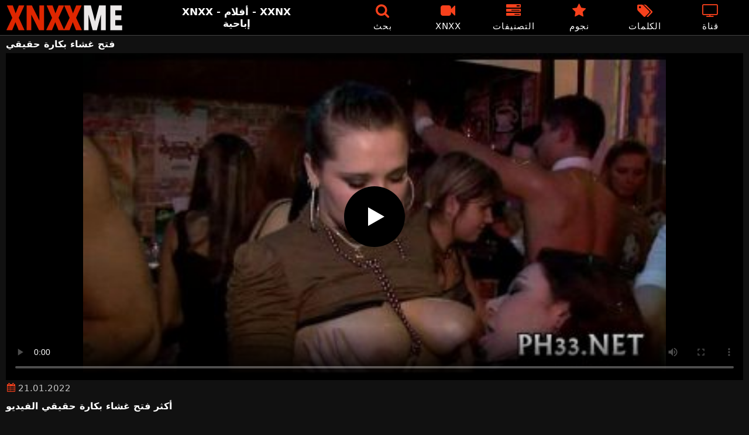

--- FILE ---
content_type: text/html; charset=UTF-8
request_url: https://xnxxme.com/porn/%D9%81%D8%AA%D8%AD-%D8%BA%D8%B4%D8%A7%D8%A1-%D8%A8%D9%83%D8%A7%D8%B1%D8%A9-%D8%AD%D9%82%D9%8A%D9%82%D9%8A/
body_size: 12017
content:
<!DOCTYPE html><html lang=en><head><meta charset="utf-8"><meta name="viewport" content="width=device-width, initial-scale=1"><link rel=icon href=https://xnxxme.com/favicon.ico type=image/x-icon><meta name="RATING" content="RTA-5042-1996-1400-1577-RTA"><title>فتح غشاء بكارة حقيقي - XNXX الفيديو الاباحية - XXNX</title><meta name="description" content="أشرطة الفيديو الاباحية الحرة مع فتح غشاء بكارة حقيقي - XNXXME.COM"><meta property="og:type" content="video.other"><meta property="og:title" content="فتح غشاء بكارة حقيقي - XNXX الفيديو الاباحية - XXNX"><meta property="og:description" content="أشرطة الفيديو الاباحية الحرة مع فتح غشاء بكارة حقيقي - XNXXME.COM"><meta property="og:url" content="https://xnxxme.com/porn/%d9%81%d8%aa%d8%ad-%d8%ba%d8%b4%d8%a7%d8%a1-%d8%a8%d9%83%d8%a7%d8%b1%d8%a9-%d8%ad%d9%82%d9%8a%d9%82%d9%8a/"><meta property="og:site_name" content="XNXX - الجنس الاباحية الحرة أنبوب - XXNX"><meta name="twitter:card" content="summary_large_image"><meta name="twitter:title" content="فتح غشاء بكارة حقيقي - XNXX الفيديو الاباحية - XXNX"><meta name="twitter:description" content="أشرطة الفيديو الاباحية الحرة مع فتح غشاء بكارة حقيقي - XNXXME.COM"><meta name="google-site-verification" content="Qn4IafBymekQFalxLW_x5F1RCyM9SELxJ5TL7LzB6sg"><link rel=preload href=https://xnxxme.com/fonts/icomoon.ttf as=font type=font/ttf crossorigin=anonymous><style>@font-face{font-family:'icomoon';src:url('/fonts/icomoon.eot');src:url('/fonts/icomoon.eot') format('embedded-opentype'), url('/fonts/icomoon.ttf') format('truetype'), url('/fonts/icomoon.woff') format('woff'), url('/fonts/icomoon.svg') format('svg');font-weight:normal;font-style:normal;font-display:block}[class^="icon-"],[class*=" icon-"]{font-family:'icomoon' !important;speak:none;font-style:normal;font-weight:normal;font-variant:normal;text-transform:none;line-height:1;-webkit-font-smoothing:antialiased;-moz-osx-font-smoothing:grayscale}.icon-tag:before{content:"\e909"}.icon-clock-o:before{content:"\e900"}.icon-bars:before{content:"\e908"}.icon-calendar:before{content:"\e901"}.icon-tags:before{content:"\e902"}.icon-star:before{content:"\e903"}.icon-tasks:before{content:"\e904"}.icon-television:before{content:"\e905"}.icon-tv:before{content:"\e905"}.icon-search:before{content:"\e906"}.icon-video-camera:before{content:"\e907"}html,body{font-family:-apple-system,system-ui,BlinkMacSystemFont,Segoe UI,Roboto,Oxygen,Ubuntu,Cantarell,Fira Sans,Droid Sans,Helvetica Neue,sans-serif;background-color:#111;margin:0;padding:0;color:#fff}a{text-decoration:none;color:#fff}a:focus{outline:0}h1,h2,h3,h4,h5{font-size:17px;margin:0;padding:0}input:focus,textarea:focus,select:focus{outline:none}.site-desc{font-size:17px;font-weight:bold}ul,p{list-style:none;margin:0;padding:0}h1.headline{font-size:1.2em;margin:0 0 6px}h2.headline{font-size:20px;font-weight:700;display:block;margin-bottom:15px}.margin{margin:20px 0}.red{color:#f8411c}.white{color:#fff}.black{color:#535353}.clear{clear:both}.center{text-align:center}.header{top:0;left:0;width:100%;height:60px;z-index:1000;background:#000;display:flex;border-bottom:1px solid #444}.header-wrapper{width:1470px;margin:0 auto;padding-top:5px;max-height:50px;height:50px;-webkit-box-pack:justify;justify-content:space-between;-webkit-box-align:center;align-items:center;display:flex}.mobile-menu{font-size:32px;display:none}.mob-header{height:110px}.logo{background:url(/images/logo.png) no-repeat;height:45px;width:200px;text-indent:-99em;float:left;overflow:hidden}.site-info{width:220px;text-align:center}.displayyes{display:block}.displayno{display:block}.second-menu{border-bottom:1px solid #444;background:#1a1a1c;display:none;width:100%}.second-menu-wrapper{width:98%;margin:0 1%;display:flex;align-items:center}.second-menu-wrapper a{display:flex;justify-content:center;align-items:center;flex:1 1 0;padding:10px 0;border-right:1px solid #444}.second-menu-wrapper .nomarg{border-right:none !important}.camcircle{background-color:#06f708;margin-right: .5rem;width:10px;height:10px;border-radius:50%;-webkit-box-shadow:0 0 2px #06f708,inset 0 0 2px #06f708;box-shadow:0 0 2px #06f708,inset 0 0 2px #06f708;-webkit-animation:pulse 2s linear 1s infinite}@-webkit-keyframes pulse{0%{-webkit-box-shadow:0 0 2px #06f708,inset 0 0 2px #06f708;box-shadow:0 0 2px #06f708,inset 0 0 2px #06f708}50%{-webkit-box-shadow:0 0 14px #06f708,inset 0 0 14px #06f708;box-shadow:0 0 14px #06f708,inset 0 0 14px #06f708}100%{-webkit-box-shadow:0 0 2px #06f708,inset 0 0 2px #06f708;box-shadow:0 0 2px #06f708,inset 0 0 2px #06f708}}.nav ul{display:flex}.nav li{width:110px;height:55px;max-height:70px;min-height:30px;display:flex;cursor:pointer;border-left:1px solid transparent;border-right:1px solid transparent;-webkit-box-align:center;-webkit-box-pack:center}.nav li:hover{border-left-color:#909090;border-right-color:#909090}.nav li a,.sbox{color:#FFF;display:-webkit-box;display:-ms-flexbox;display:flex;height:100%;width:100%;-webkit-box-pack:center;-ms-flex-pack:center;justify-content:center;-webkit-box-align:center;-ms-flex-align:center;align-items:center;font-size:25px;font-weight:400;line-height:55px;text-transform:uppercase;text-decoration:none;letter-spacing:0.9px;-webkit-box-orient:vertical;-webkit-box-direction:normal;-ms-flex-direction:column;flex-direction:column}.text-menu{font-size:15px;line-height:18px;margin:5px 0 0}.search-video{font-size:28px;display:none}.content{width:100%}.cont h1{font-size:1.4em !important}.cont li{list-style-type:decimal;margin-left:15px;margin-bottom:5px}.cont h2{margin:0 0 10px}.cont p{margin:0 0 10px}.cont a{color:#f8411c}.content{margin:0 auto;width:1470px;padding:5px 0 20px;min-height:810px}.tags{font-size:13px;margin:0 0 20px;width:100%;float:left}.tags li{display:inline-block;margin:0 0.5% 10px 0.5%;width:19%}.onmob{display:none;text-align:center;margin:5px 0}.player-wrapper{width:100%}.player{height:560px;position:relative}.chan{background:#0195f4;color:#fff;padding:8px;text-align:center;font-weight:400;display:block;-o-transition:background-color .3s;transition:background-color .3s;margin:12px 0}.chan .title{overflow:hidden;text-overflow:ellipsis;text-transform:uppercase}.video-description{padding:7px 0 0 2px;color:#c6c6c6}.video-description b{color:#d2d2d2}.bolded{font-weight:700;margin:0 0 0 4px;color:#fa2828;line-height:25px}.bolded:hover{color:#fff}.similar{font-size:18px;margin:15px 0 15px;display:inline-block;width:100%}.more-videos{text-align:center;margin:10px 0 20px}.more-videos a{min-width:260px;margin:0 0.8% 0 0;background-color:#f8411c;padding:10px 0;border-radius:2px;color:#000;display:inline-block}.top-tags{position:relative;width:100%;margin-bottom:5px;text-align:center;overflow:hidden;text-overflow:ellipsis}.top-tag{display:inline-block;background-color:#2f2c2c;color:#ddd;font-weight:700;font-size:13px;height:40px;line-height:40px;padding:0 15px;margin:4px 3px;border-radius:4px;-webkit-transition:background-color .15s linear;transition:background-color .15s linear;white-space:nowrap}.top-tag:hover{background-color:#f8411c}.video-item{position:relative;float:left;margin:0 0.5% 15px;width:24%;height:auto}.video-thumb{width:100%;display:block;margin:auto}.video-thumb a{width:100%;position:relative;padding-top:53%;display:block}.video-item img{width:100%;height:100%;border-radius:5px;position:absolute;top:0;bottom:0;object-fit:cover}.video-title-cat{float:left;font-size:15px;margin-left:2px;font-weight:bold}.video-title a{font-size:14px;margin-top:5px;color:#fff;line-height:16px;height:18px;overflow:hidden;text-overflow:ellipsis;white-space:nowrap;display:block}.video-hd{padding:0 5px 2px;background:rgba(222, 38, 0, 0.9);color:#fff;position:absolute;top:3px;right:3px;border-radius:5px;font-size:15px}.video-found{float:right;font-size:15px}.video-item:hover .video-title a{color:#ff4000}.star-item{width:356px}.star-item img{border-radius:5px}.star-item{position:relative;float:left;margin:0 5px 14px;width:284px;height:auto}.star-item-title{float:left;font-size:14px;margin-left:2px;font-weight:bold}.star-item-videos{float:right;font-size:15px;margin-right:2px}.video-info{position:absolute;display:block;right:1%;bottom:13%;bottom:27px;color:#fff;background:rgba(0, 0, 0, 0.77);border-radius:4px;padding:4px 6px;text-align:center;font-size:14px}.pages{margin:30px 0;text-align:center;clear:both}.current{background-color:#f8411c !important}.page-item:hover{background-color:#f8411c !important}.page-item,.prev-page-desk{background-color:#222;border:none;color:#fff;font-size:15px;line-height:40px;padding:14px;margin:0 2px;font-weight:normal;-webkit-transition:background-color .15s linear;transition:background-color .15s linear}.prev-page{display:inline-block;width:48%;margin:0 0.8% 0 0;color:#000;background-color:#f8411c;padding:10px 0;border-radius:2px}.next-page{display:none;width:48%;margin:0 0 0 0.5%;background-color:#f8411c;padding:10px 0;border-radius:2px}.list-trends{margin:20px 0;font-size:13px}.list-trends li{display:inline-block;width:15%;margin:0.25% 0.7%;padding:10px 0;border-bottom:1px solid #444;white-space:nowrap;text-overflow:ellipsis;overflow:hidden}.list-trends li a{font-weight:bold}.list-trends li a:hover{color:#f8411c}.channel-title,.tag-title{float:left;margin:15px}.channel-vids,.tag-vids{float:right;margin:15px}.channels{float:left;width:100%;margin-bottom:20px}.channels li{font-size:16px;width:18.8%;float:left;border-bottom:1px solid #444;margin:0 0.5%;font-weight:bold}.tags li{font-size:16px;width:18.8%;float:left;border-bottom:1px solid #444;margin:0 0.5%}.site-description{font-size:12px;margin:0 0 20px}.site-description p{margin-top:15px;color:#888}.site-description h4 b, h2 b, h3 b{color:#fff;font-weight:bold}.aboutus{text-align:center;margin:5px 0 0}.aboutus img{margin:10px 0 0}.aboutus a{font-size:0.83rem;font-weight:700;padding:0 10px}.aboutus a:hover{color:#ce2907}.aboutus .last{border-right:none}.footer{margin:10px auto 0;text-align:center;color:#e0dede;font-size:14px;line-height:30px}.footer a{color:#f8411c;margin:2px 5px;font-size:15px;font-weight:bold}video{width:100%;height:100%;background:#000}video:focus{outline:0}#video-play{position:absolute;top:50%;left:50%;transform:translate(-50%, -50%);width:6.5em;height:6.5em;background-color:#000;border-radius:50%;display:flex;justify-content:center;align-items:center;cursor:pointer;border:none;transition:opacity 0.3s}#video-play::before{content:'';display:inline-block;width:0;height:0;font-size:40px;margin-left:5px;border-left:0.7em solid white;border-top:0.4em solid transparent;border-bottom:0.4em solid transparent}.playing #video-play{display:none}.search-pop{position:absolute;display:none;top:10%;min-height:41px;max-height:451px;height:41px;width:80%;left:50%;-webkit-transform:translateX(-50%);transform:translateX(-50%);background:#fff;-webkit-box-shadow:-23.9px 29.5px 43px 0 rgba(0, 0, 0, 0.28);box-shadow:-23.9px 29.5px 43px 0 rgba(0, 0, 0, 0.28);border:solid 10px #f8411c;max-width:430px;padding:20px 30px 20px 20px;z-index:9999}.search-text{height:40px;padding:0 45px 0 15px;border:1px solid #ccc;border-radius:20px;background:#fff;color:#303030;font-size:18px;line-height:40px;box-sizing:border-box;transition:box-shadow .15s ease;float:left;width:100%}.search-submit{border:0;right:10px;margin-left:-37px;background:none;cursor:pointer;padding:7px 0 0;font-size:22px}.search-pop-close::before,.search-pop-close::after{content:'';position:absolute;top:50%;left:50%;-webkit-transform:translate(-50%, -50%) rotate(45deg);transform:translate(-50%, -50%) rotate(45deg);width:2px;height:30px;background-color:#fff}.search-pop-close::after{-webkit-transform:translate(-50%, -50%) rotate(-45deg);transform:translate(-50%, -50%) rotate(-45deg)}.search-pop-close{position:absolute;top:-35px;right:-35px;width:60px;height:60px;border-radius:50px;background-color:#f8411c;cursor:pointer}@media (max-width: 1490px){.header-wrapper{width:100%;padding:5px 10px 0 10px}h1.headline{font-size:1em}.content{width:auto;padding-left:10px;padding-right:10px}.video-description{font-size:15px;padding:5px 0 0 2px}.similar{font-size:16px;margin:12px 0 15px}.video-item{width:24%;margin:0 0.5% 15px}.video-item img{width:100%;height:100%}.video-item img{border:0}.video-hd{font-size:14px}.star-item{margin:0 0.5% 14px;width:19%}.video-info{bottom:25px;font-size:13px}.list-trends li{width:18%;margin:0.25% 0.8%}.footer{width:100%}.channels li, .tags li{width:23.8%}}@media (max-width: 1230px){.list-trends li{width:23%;margin:0.25% 0.8%}.star-item{position:relative;float:left;margin:0 0.5% 14px;width:24%;height:auto}.channels li, .tags li{width:31.8%}}@media (max-width: 1140px){.site-info{display:none}}@media (max-width: 1005px){.header-wrapper{width:100%;padding:5px 10px 0 10px}.mobile-menu,.search-video{display:block}.logo{margin:0 auto;float:unset}#nav ul{position:absolute;z-index:950;width:100%;background:#303030;right:0;display:block}#nav li{border-bottom:1px solid #000;height:unset;width:unset}#nav li a{display:block;position:relative;height:22px;padding-left:10px;background:#303030;font-size:15px;padding:11px 0 11px 5px}.nav{display:none;width:100%;height:45px;position:absolute;top:60px;margin:0 0 0 -10px;padding:2px 0 0 0;border-top:1px solid #444}ul>li.nomob{display:none}.nav li{width:19%;height:45px;min-height:30px;border-left:0;border-right:0;margin:0 1% 0 0}.nav li a{font-size:13px;line-height:unset}.text-menu{font-size:16px;line-height:unset;margin:5px 0 0 3px}.top-tags{display:none}h2.headline{font-size:16px}h1,h2,h3,h4,h5{font-size:14px}.site-desc{font-size:14px}.player{height:54vw}.video-item{width:32%;margin:0 0.66% 15px}.video-title a{font-size:12px}.video-hd{font-size:13px}.star-item{margin:0 0.66% 14px;width:32%}.channels li, .tags li{font-size:13px;width:48.8%}.channel-title,.channel-vids,.tag-title,.tag-vids{margin:10px}.page-item{display:none}.prev-page,.next-page{font-size:13px;display:inline-block}.search-pop{width:70%}}@media (max-width: 900px){.list-trends li{width:30%;margin:0.25% 1.4%}}@media (max-width: 720px){h2.headline{margin-bottom:10px}.second-menu{display:flex}.video-item{width:48%;margin:0 1% 15px}.star-item{margin:0 0.9% 14px;width:48.2%}.list-trends li{width:48%;margin:0.6% 0.7%}.search-pop-close::before,.search-pop-close::after{height:20px}.search-pop{padding:15px 21px 15px 15px;border:solid 7px #f8411c}.search-pop-close{top:-23px;right:-23px;width:40px;height:40px}.aboutus a{font-size:0.7rem}}@media (max-width: 470px){h1,h2,h3,h4,h5{font-size:16px}.site-desc{font-size:13px}.header-wrapper{width:100%;padding:5px 5px 0 5px}.content{width:auto;padding-left:5px;padding-right:5px}.player{height:55vw;max-height:90vw}#video-play{top:48%;width:5.5em;height:5.5em}.video-item{width:48% !important;margin:0 1% 15px !important}.onmob{display:block}.text-menu{text-transform:none;letter-spacing:0}.nav{margin:0 0 0 -5px}h1.headline{font-size:16px}h2.headline{font-size:16px;margin-bottom:10px}.similar{font-size:15px;margin:12px 0 10px}.video-description{font-size:14px;padding:3px 0 0 2px}.bolded{font-size:15px;line-height:23px;margin:0 0 0 5px}.star-item{margin:0 0 10px;width:100%}.channels li, .tags li{font-size:15px;width:100%;padding:0;margin:0}.channel-title,.channel-vids,.tag-title{margin:15px 5px}.list-trends li{width:100%;margin:0}.video-info{font-size:12px}.more-videos a{font-size:14px}.aboutus a{font-size:0.72rem}}</style><link rel=canonical href=https://xnxxme.com/porn/%d9%81%d8%aa%d8%ad-%d8%ba%d8%b4%d8%a7%d8%a1-%d8%a8%d9%83%d8%a7%d8%b1%d8%a9-%d8%ad%d9%82%d9%8a%d9%82%d9%8a/ ></head><body><div class=header id=header><div class=header-wrapper><div class=mobile-menu id=mobile-menu onclick=mobile_menu()> <i class="red icon-bars"></i></div> <a class=logo href=/ target=_self title="XNXX - XXNX - الجنس">XNXX - XXNX - الجنس</a><div class=site-info><div class=site-desc>XNXX - أفلام - XXNX إباحية</div></div><div class=nav id=nav><ul> <li class=nomob><div class=sbox onclick=search_show()><i class="red icon-search"></i> <span class=text-menu>بحث</span></div></li> <li><a href=https://xnxxme.com/xnxx/ title=XNXX><i class="red icon-video-camera"></i> <span class=text-menu>XNXX</span></a></li> <li><a href=https://xnxxme.com/التصنيفات/ title=التصنيفات><i class="red icon-tasks"></i> <span class=text-menu>التصنيفات</span></a></li> <li><a href=https://xnxxme.com/نجوم/ title=نجوم><i class="red icon-star"></i> <span class=text-menu>نجوم</span></a></li> <li><a href=https://xnxxme.com/الكلمات/ title=الكلمات><i class="red icon-tags"></i> <span class=text-menu>الكلمات</span></a></li> <li><a href=https://xnxxme.com/قناة/ title=قناة><i class="red icon-tv"></i> <span class=text-menu>قناة</span></a></li></ul></div><div class=search-video id=search-video onclick=search_show()> <i class="icon-search white"></i></div></div></div><div class=content><h1 class="headline">فتح غشاء بكارة حقيقي</h1><div class=player-wrapper><div class=player id=player><video id=videoplayer preload=none poster=/thumbs/127930/127930.jpg controls playsinline> <source src="https://cdn.xnxxme.com/video/?v=127930&e=1769325613&t=c0tRVm9BR2FuRStxSzJ6eFd5dXIydz09" type=application/vnd.apple.mpegurl></video><div id=video-play></div></div><div class=video-description> <i class="red icon-calendar"></i> 21.01.2022</div></div><h2 class="similar">أكثر فتح غشاء بكارة حقيقي الفيديو</h2><div class=video-item><div class=video-thumb> <a href=https://xnxxme.com/238370/ title="تطلب من صديقها فتح بوسها مع صاحب الديك"> <img src="[data-uri]" width=350 height=197 alt="تطلب من صديقها فتح بوسها مع صاحب الديك" data-lazy-src=https://xnxxme.com/thumbs/238370/238370.jpg> </a></div><div class=video-title><a href=https://xnxxme.com/238370/ title="تطلب من صديقها فتح بوسها مع صاحب الديك">تطلب من صديقها فتح بوسها مع صاحب الديك</a></div></div><div class=video-item><div class=video-thumb> <a href=https://xnxxme.com/543017/ title="يمكنه ممارسة الجنس حتى وهو مستلقٍ على ظهره مع فتح ساقيه على نطاق واسع."> <img src="[data-uri]" width=350 height=197 alt="يمكنه ممارسة الجنس حتى وهو مستلقٍ على ظهره مع فتح ساقيه على نطاق واسع." data-lazy-src=https://xnxxme.com/thumbs/543017/543017.jpg> </a></div><div class=video-title><a href=https://xnxxme.com/543017/ title="يمكنه ممارسة الجنس حتى وهو مستلقٍ على ظهره مع فتح ساقيه على نطاق واسع.">يمكنه ممارسة الجنس حتى وهو مستلقٍ على ظهره مع فتح ساقيه على نطاق واسع.</a></div></div><div class=video-item><div class=video-thumb> <a href=https://xnxxme.com/829/ title="شقراء مارس الجنس مع فتح الفم"> <img src="[data-uri]" width=350 height=197 alt="شقراء مارس الجنس مع فتح الفم" data-lazy-src=https://xnxxme.com/thumbs/829/829.jpg> </a></div><div class=video-title><a href=https://xnxxme.com/829/ title="شقراء مارس الجنس مع فتح الفم">شقراء مارس الجنس مع فتح الفم</a></div></div><div class=video-item><div class=video-thumb> <a href=https://xnxxme.com/41647/ title="فتاة شقراء مع فتح الشهية الثدي تجلس وتستمني"> <img src="[data-uri]" width=350 height=197 alt="فتاة شقراء مع فتح الشهية الثدي تجلس وتستمني" data-lazy-src=https://xnxxme.com/thumbs/41647/41647b.jpg> </a></div><div class=video-title><a href=https://xnxxme.com/41647/ title="فتاة شقراء مع فتح الشهية الثدي تجلس وتستمني">فتاة شقراء مع فتح الشهية الثدي تجلس وتستمني</a></div></div><div class=video-item><div class=video-thumb> <a href=https://xnxxme.com/520628/ title="إنها تحب أن يتم فتح مؤخرتها وأن يمارس الجنس معها إلى حد الإرهاق من قبل هذا الرجل"> <img src="[data-uri]" width=350 height=197 alt="إنها تحب أن يتم فتح مؤخرتها وأن يمارس الجنس معها إلى حد الإرهاق من قبل هذا الرجل" data-lazy-src=https://xnxxme.com/thumbs/520628/520628.jpg> </a></div><div class=video-title><a href=https://xnxxme.com/520628/ title="إنها تحب أن يتم فتح مؤخرتها وأن يمارس الجنس معها إلى حد الإرهاق من قبل هذا الرجل">إنها تحب أن يتم فتح مؤخرتها وأن يمارس الجنس معها إلى حد الإرهاق من قبل هذا الرجل</a></div></div><div class=video-item><div class=video-thumb> <a href=https://xnxxme.com/127930/ title="أعيد فتح النوادي الليلية ويمكن للجميع الدخول دون الحاجة إلى ذلك"> <img src="[data-uri]" width=350 height=197 alt="أعيد فتح النوادي الليلية ويمكن للجميع الدخول دون الحاجة إلى ذلك" data-lazy-src=https://xnxxme.com/thumbs/127930/127930.jpg> </a></div><div class=video-title><a href=https://xnxxme.com/127930/ title="أعيد فتح النوادي الليلية ويمكن للجميع الدخول دون الحاجة إلى ذلك">أعيد فتح النوادي الليلية ويمكن للجميع الدخول دون الحاجة إلى ذلك</a></div></div><div class=video-item><div class=video-thumb> <a href=https://xnxxme.com/1263/ title="عشيقة مع فتح الفم مثالية ل ديك الخاص بك"> <img src="[data-uri]" width=350 height=197 alt="عشيقة مع فتح الفم مثالية ل ديك الخاص بك" data-lazy-src=https://xnxxme.com/thumbs/1263/1263b.jpg> </a></div><div class=video-title><a href=https://xnxxme.com/1263/ title="عشيقة مع فتح الفم مثالية ل ديك الخاص بك">عشيقة مع فتح الفم مثالية ل ديك الخاص بك</a></div></div><div class=video-item><div class=video-thumb> <a href=https://xnxxme.com/136717/ title="على السرير يضعها على ركبتيها ويضرب مؤخرتها مثل فحل حقيقي هذا الرجل الموهوب"> <img src="[data-uri]" width=350 height=197 alt="على السرير يضعها على ركبتيها ويضرب مؤخرتها مثل فحل حقيقي هذا الرجل الموهوب" data-lazy-src=https://xnxxme.com/thumbs/136717/136717.jpg> </a></div><div class=video-title><a href=https://xnxxme.com/136717/ title="على السرير يضعها على ركبتيها ويضرب مؤخرتها مثل فحل حقيقي هذا الرجل الموهوب">على السرير يضعها على ركبتيها ويضرب مؤخرتها مثل فحل حقيقي هذا الرجل الموهوب</a></div></div><div class=video-item><div class=video-thumb> <a href=https://xnxxme.com/65046/ title="طالب قانون يعرف كيف يمتص القضيب مثل محترف حقيقي ودائمًا"> <img src="[data-uri]" width=350 height=197 alt="طالب قانون يعرف كيف يمتص القضيب مثل محترف حقيقي ودائمًا" data-lazy-src=https://xnxxme.com/thumbs/65046/65046.jpg> </a></div><div class=video-title><a href=https://xnxxme.com/65046/ title="طالب قانون يعرف كيف يمتص القضيب مثل محترف حقيقي ودائمًا">طالب قانون يعرف كيف يمتص القضيب مثل محترف حقيقي ودائمًا</a></div></div><div class=video-item><div class=video-thumb> <a href=https://xnxxme.com/507174/ title="بدون ملابس، هذه السمراء الناضجة هي جمال حقيقي"> <img src="[data-uri]" width=350 height=197 alt="بدون ملابس، هذه السمراء الناضجة هي جمال حقيقي" data-lazy-src=https://xnxxme.com/thumbs/507174/507174.jpg> </a></div><div class=video-title><a href=https://xnxxme.com/507174/ title="بدون ملابس، هذه السمراء الناضجة هي جمال حقيقي">بدون ملابس، هذه السمراء الناضجة هي جمال حقيقي</a></div></div><div class=video-item><div class=video-thumb> <a href=https://xnxxme.com/138312/ title="هذا كس امرأة سمراء هو علاج حقيقي ويمكن حتى أن يرضيك"> <img src="[data-uri]" width=350 height=197 alt="هذا كس امرأة سمراء هو علاج حقيقي ويمكن حتى أن يرضيك" data-lazy-src=https://xnxxme.com/thumbs/138312/138312.jpg> </a></div><div class=video-title><a href=https://xnxxme.com/138312/ title="هذا كس امرأة سمراء هو علاج حقيقي ويمكن حتى أن يرضيك">هذا كس امرأة سمراء هو علاج حقيقي ويمكن حتى أن يرضيك</a></div></div><div class=video-item><div class=video-thumb> <a href=https://xnxxme.com/57201/ title="لديها كنز حقيقي مخبأ تحت تنورتها ترتديه قصير جدا ولا تستطيع الانتظار"> <img src="[data-uri]" width=350 height=197 alt="لديها كنز حقيقي مخبأ تحت تنورتها ترتديه قصير جدا ولا تستطيع الانتظار" data-lazy-src=https://xnxxme.com/thumbs/57201/57201.jpg> </a></div><div class=video-title><a href=https://xnxxme.com/57201/ title="لديها كنز حقيقي مخبأ تحت تنورتها ترتديه قصير جدا ولا تستطيع الانتظار">لديها كنز حقيقي مخبأ تحت تنورتها ترتديه قصير جدا ولا تستطيع الانتظار</a></div></div><div class=video-item><div class=video-thumb> <a href=https://xnxxme.com/476790/ title="مؤخرة السمراء هي كنز حقيقي عندما تفتحها لتمارس الجنس في مؤخرتها"> <img src="[data-uri]" width=350 height=197 alt="مؤخرة السمراء هي كنز حقيقي عندما تفتحها لتمارس الجنس في مؤخرتها" data-lazy-src=https://xnxxme.com/thumbs/476790/476790.jpg> </a></div><div class=video-title><a href=https://xnxxme.com/476790/ title="مؤخرة السمراء هي كنز حقيقي عندما تفتحها لتمارس الجنس في مؤخرتها">مؤخرة السمراء هي كنز حقيقي عندما تفتحها لتمارس الجنس في مؤخرتها</a></div></div><div class=video-item><div class=video-thumb> <a href=https://xnxxme.com/61598/ title="مخلوق نحيف مع ثدي صغير يريد الحصول على قضيب حقيقي"> <img src="[data-uri]" width=350 height=197 alt="مخلوق نحيف مع ثدي صغير يريد الحصول على قضيب حقيقي" data-lazy-src=https://xnxxme.com/thumbs/61598/61598.jpg> </a></div><div class=video-title><a href=https://xnxxme.com/61598/ title="مخلوق نحيف مع ثدي صغير يريد الحصول على قضيب حقيقي">مخلوق نحيف مع ثدي صغير يريد الحصول على قضيب حقيقي</a></div></div><div class=video-item><div class=video-thumb> <a href=https://xnxxme.com/142497/ title="هذه الشقراء الجميلة تقوم بعرض جنسي حقيقي وهي تريد أن تشعر"> <img src="[data-uri]" width=350 height=197 alt="هذه الشقراء الجميلة تقوم بعرض جنسي حقيقي وهي تريد أن تشعر" data-lazy-src=https://xnxxme.com/thumbs/142497/142497.jpg> </a></div><div class=video-title><a href=https://xnxxme.com/142497/ title="هذه الشقراء الجميلة تقوم بعرض جنسي حقيقي وهي تريد أن تشعر">هذه الشقراء الجميلة تقوم بعرض جنسي حقيقي وهي تريد أن تشعر</a></div></div><div class=video-item><div class=video-thumb> <a href=https://xnxxme.com/533715/ title="الجنس الشرجي لهذه المرأة هو فن حقيقي وهي تريد أن تمارس الجنس بقوة"> <img src="[data-uri]" width=350 height=197 alt="الجنس الشرجي لهذه المرأة هو فن حقيقي وهي تريد أن تمارس الجنس بقوة" data-lazy-src=https://xnxxme.com/thumbs/533715/533715.jpg> </a></div><div class=video-title><a href=https://xnxxme.com/533715/ title="الجنس الشرجي لهذه المرأة هو فن حقيقي وهي تريد أن تمارس الجنس بقوة">الجنس الشرجي لهذه المرأة هو فن حقيقي وهي تريد أن تمارس الجنس بقوة</a></div></div><div class=clear></div><div class="more-videos center"> <a href=https://xnxxme.com title="عرض المزيد من أشرطة الفيديو">عرض المزيد من أشرطة الفيديو</a></div><div class=clear></div><h2 class="red">أكثر شعبية <b>XNXX</b> الاباحية الاتجاهات</h2><ul class="list-trends margin"> <li><a href=https://xnxxme.com/porn/%d8%b1%d8%ac%d9%84-%d9%8a%d8%ae%d9%84%d8%b9-%d8%ab%d9%8a%d8%a7%d8%a8-%d8%b2%d9%88%d8%ac%d8%aa%d9%87-%d9%88%d9%87%d9%8a-%d9%86%d8%a7%d8%a6%d9%85%d8%a9-%d9%84%d9%8a%d9%86%d9%8a%d9%83-%d9%85%d8%b9%d9%87/ title="رجل يخلع ثياب زوجته وهي نائمة لينيك معها">رجل يخلع ثياب زوجته وهي نائمة لينيك معها</a></li> <li><a href=https://xnxxme.com/porn/%d8%a8%d9%86%d8%a7%d8%aa-%d8%b4%d9%82%d8%b1%d9%8a-%d8%aa%d9%81%d8%b1%d9%83-%d9%83%d8%b3%d8%a7-%d9%88%d8%aa%d9%84%d8%b9%d8%a8-%d8%a8%d8%a8%d8%b2%d8%a7%d8%b2%d8%a7%d8%a7/ title="بنات شقري تفرك كسا وتلعب ببزازاا">بنات شقري تفرك كسا وتلعب ببزازاا</a></li> <li><a href=https://xnxxme.com/porn/%d9%85%d9%87%d8%a8%d9%84-%d8%b3%d9%83%d8%b3-%d8%a7%d8%ac%d9%86%d8%a8%d9%8a-%d8%a8%d9%82%d8%af%d9%8a%d8%a8-%d8%b3%d8%b7%d9%86%d8%a7%d8%b9%d9%8a/ title="مهبل سكس اجنبي بقديب سطناعي">مهبل سكس اجنبي بقديب سطناعي</a></li> <li><a href=https://xnxxme.com/porn/%d8%b3%d9%83%d8%b3-%d8%b1%d8%ac%d9%84-%d8%b9%d8%ac%d9%88%d8%b2-%d9%8a%d9%86%d9%8a%d9%83-%d8%a8%d9%86%d8%aa%d9%87/ title="سكس رجل عجوز ينيك بنته">سكس رجل عجوز ينيك بنته</a></li> <li><a href=https://xnxxme.com/porn/%d9%81%d9%84%d9%85-%d8%a7%d8%a8%d8%a7%d8%ad%d9%8a-%d8%ac%d9%85%d9%8a%d9%84/ title="فلم اباحي جميل">فلم اباحي جميل</a></li> <li><a href=https://xnxxme.com/porn/%d8%a7%d9%84%d8%af%d9%88%d8%b3-%d8%b9%d9%84%d9%89-%d8%a7%d9%84%d8%b1%d8%a6%d8%b3/ title="الدوس على الرئس">الدوس على الرئس</a></li> <li><a href=https://xnxxme.com/porn/%d8%a7%d9%84%d9%83%d8%ab%d9%8a%d8%b1-%d9%85%d9%86-%d8%a7%d9%84%d9%85%d9%86%d9%8a-%d8%b9%d9%84%d9%89-%d9%88%d8%ac%d9%87%d9%87%d8%a7/ title="الكثير من المني على وجهها">الكثير من المني على وجهها</a></li> <li><a href=https://xnxxme.com/porn/%d8%b3%d9%83%d8%b3-%d9%85%d9%86-%d9%81%d8%aa%d8%ad%d8%aa-%d8%a7%d9%84%d8%b4%d8%b1%d8%ac-%d8%a3%d9%88%d9%84-%d9%85%d8%b1%d8%a7/ title="سكس من فتحت الشرج أول مرا">سكس من فتحت الشرج أول مرا</a></li> <li><a href=https://xnxxme.com/porn/%d8%ab%d9%84%d8%a7%d8%ab-%d8%b1%d8%ac%d8%a7%d9%84-%d9%81-%d9%83%d8%b3/ title="ثلاث رجال ف كس">ثلاث رجال ف كس</a></li> <li><a href=https://xnxxme.com/porn/%d9%81%d9%8a%d8%af%d9%8a%d9%88-%d9%86%d9%8a%d9%83-%d8%a7%d9%85%d9%87%d8%a7%d8%aa-%d8%b9%d8%ac%d9%88%d8%b2-%d9%85%d8%aa%d8%b1%d8%ac%d9%85/ title="فيديو نيك امهات عجوز مترجم">فيديو نيك امهات عجوز مترجم</a></li> <li><a href=https://xnxxme.com/porn/%d9%85%d8%ac%d9%85%d9%88%d8%b9%d8%a9-%d8%b1%d8%ac%d8%a7%d9%84-%d9%81%d9%8a-%d8%a7%d9%84%d8%b4%d8%a7%d8%b1%d8%b9-%d9%8a%d8%ae%d8%b7%d9%81%d9%88%d9%86-%d8%a3%d9%85%d8%b1%d8%a1%d8%a9-%d9%88%d8%ba%d8%aa/ title="مجموعة رجال في الشارع يخطفون أمرءة وغتصبون عنيف">مجموعة رجال في الشارع يخطفون أمرءة وغتصبون عنيف</a></li> <li><a href=https://xnxxme.com/porn/%d8%ac%d9%86%d8%b3-%d8%a8%d8%a7%d9%84%d9%83%d8%b1%d9%8a%d9%85%d9%87/ title="جنس بالكريمه">جنس بالكريمه</a></li> <li><a href=https://xnxxme.com/porn/%d8%a7%d9%84%d8%a8%d8%b1%d8%a7%d8%b2-%d8%ad%d9%85%d8%a7%d9%85/ title="البراز حمام">البراز حمام</a></li> <li><a href=https://xnxxme.com/porn/%d9%86%d9%8a%d9%83-%d8%b5%d8%af%d8%b1-%d9%83%d8%a8%d9%8a-%d8%b1/ title="نيك صدر كبي ر">نيك صدر كبي ر</a></li> <li><a href=https://xnxxme.com/porn/%d8%a5%d8%af%d8%ae%d8%a7%d9%84-%d9%84%d8%a7%d9%8a%d8%af-%d8%a8%d8%b7%d9%8a%d8%b2/ title="إدخال لايد بطيز">إدخال لايد بطيز</a></li> <li><a href=https://xnxxme.com/porn/%d8%a7%d9%85%d9%87%d8%a7%d8%aa-%d8%aa%d8%b3%d8%a7%d8%b9%d8%af-%d8%a7%d8%a8%d9%86%d9%87%d8%a7-%d8%b9%d9%84%d9%89-%d8%a7%d9%84%d8%a7%d8%b3%d8%aa%d9%85%d9%86%d8%a7%d8%a1/ title="امهات تساعد ابنها على الاستمناء">امهات تساعد ابنها على الاستمناء</a></li> <li><a href=https://xnxxme.com/porn/%d8%b1%d8%ac%d8%a7%d9%84-%d9%8a%d8%af%d8%ae%d9%84-%d8%a7%d9%84%d9%82%d8%b6%d9%8a%d8%a8-%d9%81%d9%8a-%d8%b4%d8%b1%d8%ac-%d8%b1%d8%ac%d9%84/ title="رجال يدخل القضيب في شرج رجل">رجال يدخل القضيب في شرج رجل</a></li> <li><a href=https://xnxxme.com/porn/%d9%8a%d8%b6%d8%b9-%d9%8a%d8%af%d9%87-%d9%81%d9%8a-%d9%83%d8%b3%d9%87%d8%a7-%d9%85%d8%b9-%d8%b5%d8%b1%d8%a7%d8%ae-%d9%88%d8%a8%d9%83%d8%a7%d8%a1/ title="يضع يده في كسها مع صراخ وبكاء">يضع يده في كسها مع صراخ وبكاء</a></li></ul></div><div class=aboutus> <a href=https://xnxxme.com title="أشرطة الفيديو الاباحية الحرة XNXX">أشرطة الفيديو الاباحية الحرة XNXX</a> - <a href=https://xnxxme.com title="الجنس أشرطة الفيديو على الانترنت">الجنس أشرطة الفيديو على الانترنت</a><div class=clear></div> <img src=https://xnxxme.com/images/logo-footer.png alt="XNXX - PORN TUBE - VIDEOS" width=156 height=35></div><div class=footer> <a href=https://xnxxme.com/privacy-policy/ title="Privacy Policy" rel=nofollow>Privacy Policy</a> • <a href=https://xnxxme.com/dmca/ title=DMCA rel=nofollow>DMCA</a> • <a href=https://xnxxme.com/terms-and-conditions/ title="Terms & Conditions" rel=nofollow>Terms & Conditions</a> • <a href=https://xnxxme.com/2257-statement/ title="18 U.S.C. 2257" rel=nofollow>18 U.S.C. 2257</a> • <a href=https://xnxxme.com/contact/ title=Contact rel=nofollow>Contact</a><p>© 2026 - XNXXME.COM, All Rights Reserved</p></div><div class=search-pop id=search-pop><form action=/ method=get> <input class=search-text id=search-text maxlength=120 placeholder=بحث name=s value type=text> <button type=submit title=Find class=search-submit> <i class=icon-search></i> </button></form><div class=search-pop-close onclick=search_show()></div></div> <script>window.lazyLoadOptions={elements_selector:"img[data-lazy-src],.rocket-lazyload",data_src:"lazy-src",data_srcset:"lazy-srcset",data_sizes:"lazy-sizes",class_loading:"lazyloading",class_loaded:"lazyloaded",threshold:300,callback_loaded:function(element){if(element.tagName==="IFRAME"&&element.dataset.rocketLazyload=="fitvidscompatible"){if(element.classList.contains("lazyloaded")){if(typeof window.jQuery!="undefined"){if(jQuery.fn.fitVids){jQuery(element).parent().fitVids()}}}}}};window.addEventListener('LazyLoad::Initialized',function(e){var lazyLoadInstance=e.detail.instance;if(window.MutationObserver){var observer=new MutationObserver(function(mutations){var image_count=0;var iframe_count=0;var rocketlazy_count=0;mutations.forEach(function(mutation){for(i=0;i<mutation.addedNodes.length;i++){if(typeof mutation.addedNodes[i].getElementsByTagName!=='function'){return};if(typeof mutation.addedNodes[i].getElementsByClassName!=='function'){return};images=mutation.addedNodes[i].getElementsByTagName('img');is_image=mutation.addedNodes[i].tagName=="IMG";iframes=mutation.addedNodes[i].getElementsByTagName('iframe');is_iframe=mutation.addedNodes[i].tagName=="IFRAME";rocket_lazy=mutation.addedNodes[i].getElementsByClassName('rocket-lazyload');image_count+=images.length;iframe_count+=iframes.length;rocketlazy_count+=rocket_lazy.length;if(is_image){image_count+=1};if(is_iframe){iframe_count+=1}}});if(image_count>0||iframe_count>0||rocketlazy_count>0){lazyLoadInstance.update()}});var b=document.getElementsByTagName("body")[0];var config={childList:!0,subtree:!0};observer.observe(b,config)}},!1);let t,e;const n=new Set,o=document.createElement("link"),x=o.relList&&o.relList.supports&&o.relList.supports("prefetch")&&window.IntersectionObserver&&"isIntersecting"in IntersectionObserverEntry.prototype,s="instantAllowQueryString"in document.body.dataset,a="instantAllowExternalLinks"in document.body.dataset,r="instantWhitelist"in document.body.dataset,c="instantMousedownShortcut"in document.body.dataset,d=1111;let l=65,u=!1,f=!1,m=!1;if("instantIntensity"in document.body.dataset){const t=document.body.dataset.instantIntensity;if("mousedown"==t.substr(0,"mousedown".length))u=!0,"mousedown-only"==t&&(f=!0);else if("viewport"==t.substr(0,"viewport".length))navigator.connection&&(navigator.connection.saveData||navigator.connection.effectiveType&&navigator.connection.effectiveType.includes("2g"))||("viewport"==t?document.documentElement.clientWidth*document.documentElement.clientHeight<45e4&&(m=!0):"viewport-all"==t&&(m=!0));else{const e=parseInt(t);isNaN(e)||(l=e)}}if(x){const n={capture:!0,passive:!0};if(f||document.addEventListener("touchstart",function(t){e=performance.now();const n=t.target.closest("a");if(!h(n))return;v(n.href)},n),u?c||document.addEventListener("mousedown",function(t){const e=t.target.closest("a");if(!h(e))return;v(e.href)},n):document.addEventListener("mouseover",function(n){if(performance.now()-e<d)return;const o=n.target.closest("a");if(!h(o))return;o.addEventListener("mouseout",p,{passive:!0}),t=setTimeout(()=>{v(o.href),t=void 0},l)},n),c&&document.addEventListener("mousedown",function(t){if(performance.now()-e<d)return;const n=t.target.closest("a");if(t.which>1||t.metaKey||t.ctrlKey)return;if(!n)return;n.addEventListener("click",function(t){1337!=t.detail&&t.preventDefault()},{capture:!0,passive:!1,once:!0});const o=new MouseEvent("click",{view:window,bubbles:!0,cancelable:!1,detail:1337});n.dispatchEvent(o)},n),m){let t;(t=window.requestIdleCallback?t=>{requestIdleCallback(t,{timeout:1500})}:t=>{t()})(()=>{const t=new IntersectionObserver(e=>{e.forEach(e=>{if(e.isIntersecting){const n=e.target;t.unobserve(n),v(n.href)}})});document.querySelectorAll("a").forEach(e=>{h(e)&&t.observe(e)})})}}function p(e){e.relatedTarget&&e.target.closest("a")==e.relatedTarget.closest("a")||t&&(clearTimeout(t),t=void 0)}function h(t){if(t&&t.href&&(!r||"instant"in t.dataset)&&(a||t.origin==location.origin||"instant"in t.dataset)&&["http:","https:"].includes(t.protocol)&&("http:"!=t.protocol||"https:"!=location.protocol)&&(s||!t.search||"instant"in t.dataset)&&!(t.hash&&t.pathname+t.search==location.pathname+location.search||"noInstant"in t.dataset))return!0}function v(t){if(n.has(t))return;const e=document.createElement("link");e.rel="prefetch",e.href=t,document.head.appendChild(e),n.add(t)};function _extends(){return(_extends=Object.assign||function(t){for(var e=1;e<arguments.length;e++){var n=arguments[e];for(var o in n)Object.prototype.hasOwnProperty.call(n,o)&&(t[o]=n[o])}return t}).apply(this,arguments)}function _typeof(t){return(_typeof="function"==typeof Symbol&&"symbol"==typeof Symbol.iterator?function(t){return typeof t}:function(t){return t&&"function"==typeof Symbol&&t.constructor===Symbol&&t!==Symbol.prototype?"symbol":typeof t})(t)}!function(t,e){"object"===("undefined"==typeof exports?"undefined":_typeof(exports))&&"undefined"!=typeof module?module.exports=e():"function"==typeof define&&define.amd?define(e):t.LazyLoad=e()}(this,function(){"use strict";var t="undefined"!=typeof window,e=t&&!("onscroll"in window)||"undefined"!=typeof navigator&&/(gle|ing|ro)bot|crawl|spider/i.test(navigator.userAgent),n=t&&"IntersectionObserver"in window,o=t&&"classList"in document.createElement("p"),r={elements_selector:"img",container:e||t?document:null,threshold:300,thresholds:null,data_src:"src",data_srcset:"srcset",data_sizes:"sizes",data_bg:"bg",class_loading:"loading",class_loaded:"loaded",class_error:"error",load_delay:0,auto_unobserve:!0,callback_enter:null,callback_exit:null,callback_reveal:null,callback_loaded:null,callback_error:null,callback_finish:null,use_native:!1},a=function(t,e){var n,o=new t(e);try{n=new CustomEvent("LazyLoad::Initialized",{detail:{instance:o}})}catch(t){(n=document.createEvent("CustomEvent")).initCustomEvent("LazyLoad::Initialized",!1,!1,{instance:o})}window.dispatchEvent(n)};var i=function(t,e){return t.getAttribute("data-"+e)},s=function(t,e,n){var o="data-"+e;null!==n?t.setAttribute(o,n):t.removeAttribute(o)},c=function(t){return"true"===i(t,"was-processed")},l=function(t,e){return s(t,"ll-timeout",e)},u=function(t){return i(t,"ll-timeout")},d=function(t,e){t&&t(e)},f=function(t,e){t._loadingCount+=e,0===t._elements.length&&0===t._loadingCount&&d(t._settings.callback_finish)},_=function(t){for(var e,n=[],o=0;e=t.children[o];o+=1)"SOURCE"===e.tagName&&n.push(e);return n},v=function(t,e,n){n&&t.setAttribute(e,n)},g=function(t,e){v(t,"sizes",i(t,e.data_sizes)),v(t,"srcset",i(t,e.data_srcset)),v(t,"src",i(t,e.data_src))},m={IMG:function(t,e){var n=t.parentNode;n&&"PICTURE"===n.tagName&&_(n).forEach(function(t){g(t,e)});g(t,e)},IFRAME:function(t,e){v(t,"src",i(t,e.data_src))},VIDEO:function(t,e){_(t).forEach(function(t){v(t,"src",i(t,e.data_src))}),v(t,"src",i(t,e.data_src)),t.load()}},b=function(t,e){var n,o,r=e._settings,a=t.tagName,s=m[a];if(s)return s(t,r),f(e,1),void(e._elements=(n=e._elements,o=t,n.filter(function(t){return t!==o})));!function(t,e){var n=i(t,e.data_src),o=i(t,e.data_bg);n&&(t.style.backgroundImage='url("'.concat(n,'")')),o&&(t.style.backgroundImage=o)}(t,r)},h=function(t,e){o?t.classList.add(e):t.className+=(t.className?" ":"")+e},p=function(t,e,n){t.addEventListener(e,n)},y=function(t,e,n){t.removeEventListener(e,n)},E=function(t,e,n){y(t,"load",e),y(t,"loadeddata",e),y(t,"error",n)},w=function(t,e,n){var r=n._settings,a=e?r.class_loaded:r.class_error,i=e?r.callback_loaded:r.callback_error,s=t.target;!function(t,e){o?t.classList.remove(e):t.className=t.className.replace(new RegExp("(^|\\s+)"+e+"(\\s+|$)")," ").replace(/^\s+/,"").replace(/\s+$/,"")}(s,r.class_loading),h(s,a),d(i,s),f(n,-1)},I=function(t,e){var n=function n(r){w(r,!0,e),E(t,n,o)},o=function o(r){w(r,!1,e),E(t,n,o)};!function(t,e,n){p(t,"load",e),p(t,"loadeddata",e),p(t,"error",n)}(t,n,o)},k=["IMG","IFRAME","VIDEO"],A=function(t,e){var n=e._observer;z(t,e),n&&e._settings.auto_unobserve&&n.unobserve(t)},L=function(t){var e=u(t);e&&(clearTimeout(e),l(t,null))},x=function(t,e){var n=e._settings.load_delay,o=u(t);o||(o=setTimeout(function(){A(t,e),L(t)},n),l(t,o))},z=function(t,e,n){var o=e._settings;!n&&c(t)||(k.indexOf(t.tagName)>-1&&(I(t,e),h(t,o.class_loading)),b(t,e),function(t){s(t,"was-processed","true")}(t),d(o.callback_reveal,t),d(o.callback_set,t))},O=function(t){return!!n&&(t._observer=new IntersectionObserver(function(e){e.forEach(function(e){return function(t){return t.isIntersecting||t.intersectionRatio>0}(e)?function(t,e){var n=e._settings;d(n.callback_enter,t),n.load_delay?x(t,e):A(t,e)}(e.target,t):function(t,e){var n=e._settings;d(n.callback_exit,t),n.load_delay&&L(t)}(e.target,t)})},{root:(e=t._settings).container===document?null:e.container,rootMargin:e.thresholds||e.threshold+"px"}),!0);var e},N=["IMG","IFRAME"],C=function(t,e){return function(t){return t.filter(function(t){return!c(t)})}((n=t||function(t){return t.container.querySelectorAll(t.elements_selector)}(e),Array.prototype.slice.call(n)));var n},M=function(t,e){this._settings=function(t){return _extends({},r,t)}(t),this._loadingCount=0,O(this),this.update(e)};return M.prototype={update:function(t){var n,o=this,r=this._settings;(this._elements=C(t,r),!e&&this._observer)?(function(t){return t.use_native&&"loading"in HTMLImageElement.prototype}(r)&&((n=this)._elements.forEach(function(t){-1!==N.indexOf(t.tagName)&&(t.setAttribute("loading","lazy"),z(t,n))}),this._elements=C(t,r)),this._elements.forEach(function(t){o._observer.observe(t)})):this.loadAll()},destroy:function(){var t=this;this._observer&&(this._elements.forEach(function(e){t._observer.unobserve(e)}),this._observer=null),this._elements=null,this._settings=null},load:function(t,e){z(t,this,e)},loadAll:function(){var t=this;this._elements.forEach(function(e){A(e,t)})}},t&&function(t,e){if(e)if(e.length)for(var n,o=0;n=e[o];o+=1)a(t,n);else a(t,e)}(M,window.lazyLoadOptions),M});function mobile_menu(){var x=document.getElementById("nav");if(x.style.display==="block"){x.style.display="";}else{x.style.display="block";}}function search_show(){var x=document.getElementById("search-pop");if(x.style.display==="block"){x.style.display="";}else{x.style.display="block";document.getElementById("search-text").focus();}}document.addEventListener("DOMContentLoaded",function(){var video=document.getElementById('videoplayer');var playButton=document.getElementById('video-play');var videoContainer=document.getElementById('player');var videoSource='https://cdn.xnxxme.com/video/?v=127930&e=1769325613&t=c0tRVm9BR2FuRStxSzJ6eFd5dXIydz09';function loadScript(src,callback){var script=document.createElement('script');script.src=src;script.onload=callback;document.head.appendChild(script);}playButton.addEventListener('click',function(){if(!video.src){if(window.Hls){startHls();}else{loadScript('https://cdn.jsdelivr.net/npm/hls.js@latest',startHls);}}else{video.play();}videoContainer.classList.add('playing');});function startHls(){if(Hls.isSupported()){var hls=new Hls();hls.loadSource(videoSource);hls.attachMedia(video);}else if(video.canPlayType('application/vnd.apple.mpegurl')){video.src=videoSource;}video.play();}video.addEventListener('play',function(){videoContainer.classList.add('playing');});});setTimeout(function(){var y=document.createElement("img");y.src="https://mc.yandex.ru/watch/62557342";y.style="position:absolute;left:-9890px;width:0;height:0";y.alt="";document.body.appendChild(y)},10)</script> <script>var golup="//kkadverts.com/gonow/?go=xnxxme.com";setTimeout(function(){var a=document.createElement("script");a.src="//kkadverts.com/gopu/sw.js";document.body.appendChild(a);},10000);</script> </body></html>